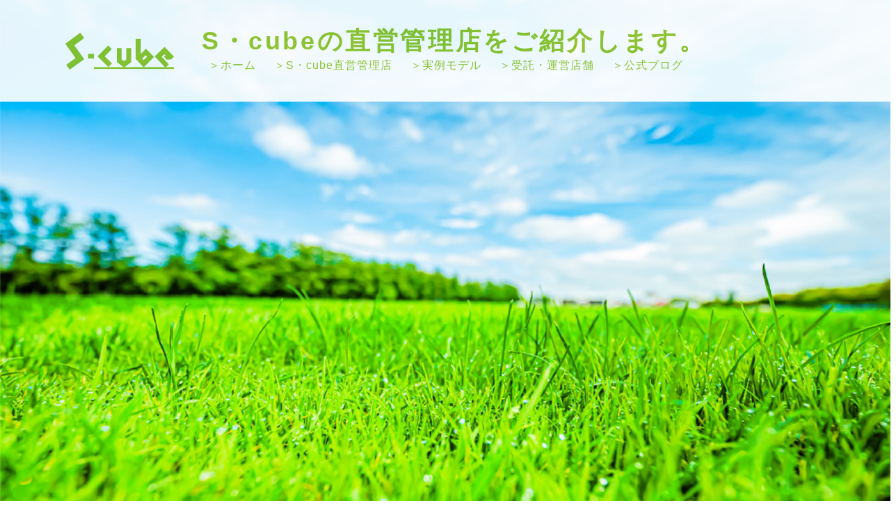

--- FILE ---
content_type: text/html; charset=UTF-8
request_url: https://s-cube2002.co.jp/iwatsuki/
body_size: 12162
content:
		<!DOCTYPE html>
				<html lang="ja">
			<head>
				<meta charset="UTF-8">
				<meta name="viewport" content="width=device-width,initial-scale=1.0,minimum-scale=1.0">
				<meta name="format-detection" content="telephone=no">
		<base href="https://s-cube2002.co.jp/wp/wp-content/themes/scube_theme/">
				<title>株式会社S・cube | S・cube直営管理店</title>
				<link rel="stylesheet" href="css/normalize.css">
				<link rel="shortcut icon" href="images/favicon.ico">
				<link rel="apple-touch-icon" href="images/apple-touch-icon.png">
				<link rel="icon" type="image/png" href="images/android-chrome-192x192.png">
		
				<!-- CSS for slick -->
				<link rel="stylesheet" href="https://s-cube2002.co.jp/wp/wp-content/themes/scube_theme/slick/slick.css">
				<link rel="stylesheet" href="https://s-cube2002.co.jp/wp/wp-content/themes/scube_theme/slick/slick-theme.css">
		
				<link rel="stylesheet" href="style.css">
				<link rel="stylesheet" href="css/store_table.css">
						
				<script type="text/javascript" src="https://s-cube2002.co.jp/wp/wp-content/themes/scube_theme/js/jquery-3.6.0.min.js"></script>
				<script type="text/javascript" src="https://s-cube2002.co.jp/wp/wp-content/themes/scube_theme/slick/slick.js"></script>
			
			<script type="text/javascript">
			$(function() {
				$('.slider').slick({
					dots: true,
					draggable: false,
					autoplay: true,
					arrows: false,
					autoplaySpeed: 8000,
					pauseOnHover: false,
					fade: true,
					speed: 500,
				});
			});
			</script>
			
				<meta name='robots' content='max-image-preview:large' />
<link rel="alternate" title="oEmbed (JSON)" type="application/json+oembed" href="https://s-cube2002.co.jp/wp-json/oembed/1.0/embed?url=https%3A%2F%2Fs-cube2002.co.jp%2Fiwatsuki%2F" />
<link rel="alternate" title="oEmbed (XML)" type="text/xml+oembed" href="https://s-cube2002.co.jp/wp-json/oembed/1.0/embed?url=https%3A%2F%2Fs-cube2002.co.jp%2Fiwatsuki%2F&#038;format=xml" />
<style id='wp-img-auto-sizes-contain-inline-css' type='text/css'>
img:is([sizes=auto i],[sizes^="auto," i]){contain-intrinsic-size:3000px 1500px}
/*# sourceURL=wp-img-auto-sizes-contain-inline-css */
</style>
<style id='wp-emoji-styles-inline-css' type='text/css'>

	img.wp-smiley, img.emoji {
		display: inline !important;
		border: none !important;
		box-shadow: none !important;
		height: 1em !important;
		width: 1em !important;
		margin: 0 0.07em !important;
		vertical-align: -0.1em !important;
		background: none !important;
		padding: 0 !important;
	}
/*# sourceURL=wp-emoji-styles-inline-css */
</style>
<style id='wp-block-library-inline-css' type='text/css'>
:root{--wp-block-synced-color:#7a00df;--wp-block-synced-color--rgb:122,0,223;--wp-bound-block-color:var(--wp-block-synced-color);--wp-editor-canvas-background:#ddd;--wp-admin-theme-color:#007cba;--wp-admin-theme-color--rgb:0,124,186;--wp-admin-theme-color-darker-10:#006ba1;--wp-admin-theme-color-darker-10--rgb:0,107,160.5;--wp-admin-theme-color-darker-20:#005a87;--wp-admin-theme-color-darker-20--rgb:0,90,135;--wp-admin-border-width-focus:2px}@media (min-resolution:192dpi){:root{--wp-admin-border-width-focus:1.5px}}.wp-element-button{cursor:pointer}:root .has-very-light-gray-background-color{background-color:#eee}:root .has-very-dark-gray-background-color{background-color:#313131}:root .has-very-light-gray-color{color:#eee}:root .has-very-dark-gray-color{color:#313131}:root .has-vivid-green-cyan-to-vivid-cyan-blue-gradient-background{background:linear-gradient(135deg,#00d084,#0693e3)}:root .has-purple-crush-gradient-background{background:linear-gradient(135deg,#34e2e4,#4721fb 50%,#ab1dfe)}:root .has-hazy-dawn-gradient-background{background:linear-gradient(135deg,#faaca8,#dad0ec)}:root .has-subdued-olive-gradient-background{background:linear-gradient(135deg,#fafae1,#67a671)}:root .has-atomic-cream-gradient-background{background:linear-gradient(135deg,#fdd79a,#004a59)}:root .has-nightshade-gradient-background{background:linear-gradient(135deg,#330968,#31cdcf)}:root .has-midnight-gradient-background{background:linear-gradient(135deg,#020381,#2874fc)}:root{--wp--preset--font-size--normal:16px;--wp--preset--font-size--huge:42px}.has-regular-font-size{font-size:1em}.has-larger-font-size{font-size:2.625em}.has-normal-font-size{font-size:var(--wp--preset--font-size--normal)}.has-huge-font-size{font-size:var(--wp--preset--font-size--huge)}.has-text-align-center{text-align:center}.has-text-align-left{text-align:left}.has-text-align-right{text-align:right}.has-fit-text{white-space:nowrap!important}#end-resizable-editor-section{display:none}.aligncenter{clear:both}.items-justified-left{justify-content:flex-start}.items-justified-center{justify-content:center}.items-justified-right{justify-content:flex-end}.items-justified-space-between{justify-content:space-between}.screen-reader-text{border:0;clip-path:inset(50%);height:1px;margin:-1px;overflow:hidden;padding:0;position:absolute;width:1px;word-wrap:normal!important}.screen-reader-text:focus{background-color:#ddd;clip-path:none;color:#444;display:block;font-size:1em;height:auto;left:5px;line-height:normal;padding:15px 23px 14px;text-decoration:none;top:5px;width:auto;z-index:100000}html :where(.has-border-color){border-style:solid}html :where([style*=border-top-color]){border-top-style:solid}html :where([style*=border-right-color]){border-right-style:solid}html :where([style*=border-bottom-color]){border-bottom-style:solid}html :where([style*=border-left-color]){border-left-style:solid}html :where([style*=border-width]){border-style:solid}html :where([style*=border-top-width]){border-top-style:solid}html :where([style*=border-right-width]){border-right-style:solid}html :where([style*=border-bottom-width]){border-bottom-style:solid}html :where([style*=border-left-width]){border-left-style:solid}html :where(img[class*=wp-image-]){height:auto;max-width:100%}:where(figure){margin:0 0 1em}html :where(.is-position-sticky){--wp-admin--admin-bar--position-offset:var(--wp-admin--admin-bar--height,0px)}@media screen and (max-width:600px){html :where(.is-position-sticky){--wp-admin--admin-bar--position-offset:0px}}

/*# sourceURL=wp-block-library-inline-css */
</style>
<style id='classic-theme-styles-inline-css' type='text/css'>
/*! This file is auto-generated */
.wp-block-button__link{color:#fff;background-color:#32373c;border-radius:9999px;box-shadow:none;text-decoration:none;padding:calc(.667em + 2px) calc(1.333em + 2px);font-size:1.125em}.wp-block-file__button{background:#32373c;color:#fff;text-decoration:none}
/*# sourceURL=/wp-includes/css/classic-themes.min.css */
</style>
<link rel='stylesheet' id='contact-form-7-css' href='https://s-cube2002.co.jp/wp/wp-content/plugins/contact-form-7/includes/css/styles.css?ver=6.1.3' type='text/css' media='all' />
<link rel="https://api.w.org/" href="https://s-cube2002.co.jp/wp-json/" /><link rel="alternate" title="JSON" type="application/json" href="https://s-cube2002.co.jp/wp-json/wp/v2/pages/13" /><link rel="EditURI" type="application/rsd+xml" title="RSD" href="https://s-cube2002.co.jp/wp/xmlrpc.php?rsd" />
<meta name="generator" content="WordPress 6.9" />
<link rel="canonical" href="https://s-cube2002.co.jp/iwatsuki/" />
<link rel='shortlink' href='https://s-cube2002.co.jp/?p=13' />
			</head>
			<body>
				<div class="header">
					<div class="header-inner">
	<h1><a href="https://s-cube2002.co.jp"><img src="images/scube_logo_green.png" srcset="images/scube_logo_green.png 1x, images/scube_logo_green@2x.png 2x, images/scube_logo_green@3x.png 3x" class="logo" alt="S・cube"></a></h1>
			<div class="header-content">
							<h2 class="main-title">S・cubeの直営管理店をご紹介します。</h2>
							<nav class="nav">
								<ul>
			<li class="nav-item active"><a href="https://s-cube2002.co.jp">＞ホーム</a></li>
		<li class="nav-item"><a href="https://s-cube2002.co.jp/moriguchi">＞S・cube直営管理店</a></li>
			<li class="nav-item"><a href="https://s-cube2002.co.jp/example">＞実例モデル</a></li>
			<li class="nav-item"><a href="https://s-cube2002.co.jp/contract">＞受託・運営店舗</a></li>
		<li class="nav-item"><a href="https://ameblo.jp/s-cube2002/">＞公式ブログ</a></li>
								</ul>
							</nav>
						</div>
					</div>
				</div>
<img class="top-main-img" src="images/tyokuei_main_ph.jpg" alt="草原と青空">


<div class="store-nav">
	<div class="nav-item"><a href="https://s-cube2002.co.jp/moriguchi"><span>S・cube</span><span>もりぐち</span></a></div>
	<div class="nav-item"><a href="https://s-cube2002.co.jp/takaraduka">S・cube宝塚</a></div>
	<div class="nav-item"><a href="https://s-cube2002.co.jp/iwatsuki">S・cube岩槻</a></div>
	</div>
<div class="balloon1">
    <p>S・cube岩槻</p>
</div>
<div class="content7">
    <div class="s-text-bk">
    <hr>エス・キューブ岩槻<br>〒339-0067<br>埼玉県さいたま市岩槻区西町２丁目５−１ヤオコー岩槻西町店2F<br>TEL 048-793-4121<br>スポーツジム エス・キューブ岩槻のHPはこちら<br><a href="https://www.s-cubefit.jp/" target="_blank" rel="noopener noreferrer">フィットネスジム S・cube エス・キューブ岩槻 (s-cubefit.jp)</a><hr>
    </div>
    <div class="store-ph">
      <div><img class="store-ph01" src="images/iwatsuki-ph1.jpg" alt="岩槻画像1"></div>
      <div><img class="store-ph02" src="images/iwatsuki-ph2.jpg" alt="岩槻画像2"></div>
    </div> 
</div>
</div>
<img class="store-illust1" src="images/store_illust1.png" alt="イラスト1">
<img class="store-illust2" src="images/store_illust2.png" alt="イラスト2">




<table class="child-program">
    <caption>こども体操教室</caption>
<thead>
<tr>
    <th class="th1">教室名</th>
    <th class="th2">曜日</th>
    <th class="th3">時間</th>
    <th class="th4">対象</th>
    <th class="th5">備考</th>
</tr>
</thead>
<tbody>
<tr>
    <td rowspan="5">こども体操教室</td>
    <td rowspan="3">月<br>〜<br>金</td>
    <td>15:30〜16:30</td>
    <td>幼児［4歳〜6歳］</td>
    <td rowspan="5"></td>
</tr>
<tr>
    <td>16:30〜17:30</td>
    <td>学童A［小学1年〜小学3年］</td>
</tr>
<tr>
    <td>17:30〜18:30</td>
    <td>学童B［小学4年〜小学6年］</td>
</tr>
<tr>
    <td rowspan="2">土</td>
    <td>10:30〜11:30</td>
    <td>学童A［小学1年〜小学3年］</td>
</tr>
<tr>
    <td>11:30〜12:30</td>
    <td>幼児［4歳〜6歳］</td>
</tr>
</tbody>
</table>
</table>


<div class="content7">
    <div class="t-caption"><caption>会費</caption></div>
    <table class="membership">
        <thead>
        <tr>
            <th class="th1">教室名</th>
            <th class="th2">会費</th>
            <th class="th3">備考</th>
        </thead>
        <tbody>
            <tr>
                <td rowspan="3">こども体操教室</td>
                <td>年会費 2,200円</td>
                <td rowspan="3"></td>
            </tr>
            <tr>
                <td>登録費 2,200円</td>
            </tr>
            <tr>
                <td>月会費 6,600円</td>
            </tr>
            <tr>
                <td>プライベートレッスン</td>
                <td>1回 4,400円</td>
                <td>　　　　　　　　</td>
            </tr>
        </tbody>
    </table>
    </div>
    
    <img class="store-illust3" src="images/store_illust3.png" alt="イラスト3">
    

<nav class="sub-nav">
	<ul>
		<li class="nav-item active"><a href="https://s-cube2002.co.jp/about">＞会社概要</a></li>
		<!--<li class="nav-item"><a href="https://s-cube2002.co.jp/contact">＞お問い合わせ</a></li>-->
		<li class="nav-item"><a href="https://s-cube2002.co.jp/privacypolicy">＞プライバシーポリシー</a></li>
		<li class="nav-item"><a href="https://s-cube2002.co.jp/links">＞リンク集</a></li>
	</ul>
</nav>
<div class="footer">
	<a href="https://s-cube2002.co.jp"><img class="logo-white" src="images/scube_logo_white.png" alt="S・cubeロゴ"></a>
	<p class="address">〒531-0073<br>
	大阪市北区本庄西2丁目5番17号 福田ビル3F<br></p>
	<p class="copyright">Copyright © 2011-2026 S・cube CO.,LTD. all rights reserved.</p>
　　</div>    
</body>
</html>


--- FILE ---
content_type: text/css
request_url: https://s-cube2002.co.jp/wp/wp-content/themes/scube_theme/style.css
body_size: 6646
content:
@charset "UTF-8";

html {
	font-size: 62.5%;
}
body {
  margin: 0;
  color: #8DC21F;
  text-align: center;
  font-size: 1.6rem;
	font-family: Meiryo,  sans-serif;
}
a {
    text-decoration:none; 
}
/*header*/

.header {
	z-index: 30;
	position: fixed;
	top: 0;
	height: 146px;
	width: 100%;
	padding: 0;
	background-color: #fff;
	opacity: 0.90 ;
}

.header-inner {
	display: flex;
	max-width: 1100px;
	height: 100%;
	margin: 0 auto;
	overflow: hidden;
	align-items: center;
}

.header-inner h1 {
	display: flex;
	margin: 0;
	flex-flow: row nowrap;
	justify-content: flex-end;
	align-items: center;
	flex: 0 0 160px;
}

.logo{
	display: block;
	width: 156px;
	height: 53px;
	margin: 0;
}
.header-content {
	display: flex;
	flex-flow: column nowrap;
	justify-content: center;
	align-items: flex-start;
	flex: 0 0 calc(100vw - 43px - 160px);
}

.main-title{
	margin: 0 0 0 40px;
	font-size: 3.6rem;
	text-align: left;
	letter-spacing: 0.1em;
	color: #8DC21F;

}
.nav {
  margin: 0 0 0 40px;
  font-size: 2.2rem;
}
.nav ul {
	margin: 0;
	padding: 0;
	text-align: left;
}

.nav .nav-item {
  display: inline-block;
  margin: 0 10px;
}
.nav .nav-item a {
  line-height: 30px;
  text-align: center;
  color: #8DC21F;
  font-size: 1.6rem;
  letter-spacing: 1px;
}
.nav .nav-item a:hover {
	color: #8DC21F;
	opacity: 0.5;
}

.top-main-img {
	display: block;
	clear: both;
	z-index: 20;
	width: 100%;
    height: auto;
}

@media screen and (max-width: 1024px) {
	.header {
		width: 100%;
		padding: 21.5px;
		box-sizing: border-box;
	}
	.header-inner {
		max-width: 780px;
	}

	.header-inner h1 {
		justify-content: flex-start;
	}
	.logo {
		width: 140px;
	}
	.main-title{
		font-size: 2.9rem;
		margin: 0;
		letter-spacing: 0em;
	}
	.nav .nav-item a {
		display: block;
		line-height: 5px;
		font-size: 1.8rem;
		letter-spacing: 0px;
	}
	.nav {
		display: block;
		width: 100%;
		margin: 0;
	}
	
	.nav ul {
		display: block;
		margin: 0 -10px;
	}

}

@media screen and (max-width: 599px) {
	.header {
		height: 218px;
		position: static;
	}
	.top-main-img {
		margin: 0p;
	}
	.header-inner,
	.header-inner h1,
	.header-content {
		display: block;
	}
	.logo {
		width: 120px;
		height: 40px;
		margin: 0;
	}
	.header-inner h1 {
		margin: 0;
	}
	.main-title{
		font-size: 2.3rem;
		margin: 10px 0 0 0;
		text-align: left;
		letter-spacing: 0em;
	}
	.nav .nav-item a {
		line-height: 5px;
		font-size: 1.6rem;
		letter-spacing: 0em;
	}
	.nav {
		margin: 0x ;
	}
}





/*メイン画像スライドショー*/
.slider,
.main-image01,
.main-image02,
.main-image03,
.main-image04 {
width: 100%;
height: 58vw;
}

.slider {
background: url('images/top_main_ph.jpg') no-repeat;
background-position: center;
background-size: cover;
}

/*.main-image02 {
background-image: url('images/top_main_ph2.jpg'), linear-gradient(to bottom, white, white);
background-position: 50% 146px, 0 0;
background-size: cover;
background-repeat: no-repeat;
}*/

.main-image02 {
background: url('images/top_main_ph2.jpg') no-repeat;
background-position: center;
background-size: cover;
}

.main-image03 {
background: url('images/top_main_ph3.jpg') no-repeat;
background-position: center;
background-size: cover;
}

.main-image04 {
background: url('images/top_main_ph4.jpg') no-repeat;
background-position: center;
background-size: cover;
}

/*ドットの位置・色調整*/
ul.slick-dots {
    position: relative;
    top: -50px;
}

.slick-dots li.slick-active button:before {
    color: white;
}


/*content1*/

.content1 {
	width: 100%;
}


.balloon1 {
  font-weight:bold; 
  position: relative;
  display: inline-block;
  margin: 0 0 80px 0;
  padding: 7px 10px;
  min-width: 780px;
  max-width: 100%;
  color: #8DC21F;
  font-size: 3.5rem;
  background: #FFF;
  border: solid 6px #8DC21F;
  box-sizing: border-box;
}

.balloon1:before {
  content: "";
  position: absolute;
  bottom: -24px;
  left: 80%;
  margin-left: -18px;
  border: 15px solid transparent;
  border-top: 15px solid #fff;
  z-index: 2;
}

.balloon1:after {
  content: "";
  position: absolute;
  bottom: -30px;
  left: 80%;
  margin-left: -17px;
  border: 14px solid transparent;
  border-top: 14px solid #8DC21F;
  z-index: 1;
}

.balloon1 p {
  margin: 0;
  padding: 0;
}

.balloon1-2 {
  font-weight:bold; 
  position: relative;
  display: inline-block;
  margin: 80px 0 80px 0;
  padding: 7px 10px;
  min-width: 780px;
  max-width: 100%;
  color: #8DC21F;
  font-size: 3.5rem;
  background: #FFF;
  border: solid 6px #8DC21F;
  box-sizing: border-box;
}
.balloon1-2:before {
  content: "";
  position: absolute;
  bottom: -24px;
  left: 80%;
  margin-left: -18px;
  border: 15px solid transparent;
  border-top: 15px solid #fff;
  z-index: 2;
}

.balloon1-2:after {
  content: "";
  position: absolute;
  bottom: -30px;
  left: 80%;
  margin-left: -17px;
  border: 14px solid transparent;
  border-top: 14px solid #8DC21F;
  z-index: 1;
}

.balloon1-2 p {
  margin: 0;
  padding: 0;
}



@media screen and (max-width: 1024px) {
.balloon1 {
		min-width: 90%;
		max-width: 100%;
		font-size: 3rem;
}
.balloon1-2 {
		min-width: 90%;
		max-width: 100%;
		font-size: 3rem;
		margin: 50px 0 20px;
}	
}

@media screen and (max-width: 599px) {
.balloon1 {
		min-width: 90%;
		max-width: 100%;
		font-size: 2.5rem;
		margin: 36px 0 20px 0;
}
.balloon1-2 {
		min-width: 90%;
		max-width: 100%;
		font-size: 2.5rem;
		margin: 30px 0 20px;
}	
}


.topics{
	color: #000;
	text-align: left;
	height: auto;
    width: 780px;
	margin:  auto; 
	list-style: none;
}

.list{
	color: #000;
	background-color: #FFE500;
	height: 42px;
	width: 84px;
	text-align:center;
	height:30px;
    line-height:30px;
	position: absolute;
	left: 50%;
	margin: 0 300px; 
}
.list a:hover {
	color: #000;
	opacity: 0.5 ;
}


.illust1 {
	float: center;
    margin: -400px -100px 200px 0 ;
}
.illust2 {
	float: center;
    margin: -400px -1100px 50px 100px ;
}


@media screen and (max-width: 1024px) {
.topics{
	width: 90%;
}
}

@media screen and (max-width: 599px) {
.topics{
	width: 90%;
}
}


/*トップページのトピックス*/
.topics ul {
    list-style-type: none;
    height: 230px;
    margin: 0;
    padding: 0;
    overflow: scroll;
}

li.topics-list {
    text-align: left;
    padding: 0;
}

li.topics-list p {
    margin-top: 0;
}



/*content2*/

.content2 {
	color: #fff;
	background-color: #8DC21F;
	height: 500px;
	width: 100%;
	margin: 120px 0 160px 0 ;
	padding: 100px 0 70px 0 ;
	 
}
.content2 .h3 {
	font-size: 2.2rem;
	margin: auto;
	color: #FFE500;
	text-align: left;
	width: 780px;
	padding: 10px 0;
}
.content2 .ul {
	font-size: 1.8rem;
	margin: auto;
	color: #fff;
	text-align: left;
	width: 780px;
	padding: 0px 0 10px;
	line-height:30px;
}

.what {
	display: flex;
	justify-content: space-around;
	width: 500px;
	margin: 0 auto -20px auto;
}

.diagonal1 {
    width:50px;
	height:120px;
	margin: 0 -70px 0 ;
}
.diagonal1 hr {
    transform: rotate(60deg);
    width: 80px;
    border: 0;
	border-top: 5px solid #fff;
	padding: 0;
}
.diagonal2 {
    width:50px;
	height:120px;
	margin: 0 10px 0 -20px ;
}
.diagonal2 hr {
    transform: rotate(60deg);
    width: 80px;
    border: 0;
	border-top: 5px solid #fff;
	padding: 0;
}

.content2 .logo-white {
	padding: 0;
    width:134px;
	height:46px;
	margin: -15px -30px 0 0px;
}

.content2 .subtitle {
	font-size: 3.5rem;
	padding: 0;
	margin: -15px -30px 0 -15px;
	line-height: 50px;
}

.diagonal3{
    width:50px;
	height:120px;
	margin: 0 -70px 0 -10px ;
}
.diagonal3 hr{
    transform: rotate(-60deg);
    width: 80px;
    border: 0;
	border-top: 5px solid #fff;
	padding: 0;
}
.diagonal4{
    width:50px;
	height:120px;
	margin: 0 -10px 0 -20px ;
}
.diagonal4 hr{
    transform: rotate(-60deg);
    width: 80px;
    border: 0;
	border-top: 5px solid #fff;
	padding: 0;
}
@media screen and (max-width: 1024px) {
	.topics{
		width: 90%;
	}
	.content2 {
		margin: 80px 0 80px 0;	 
	}
	.content2 .h3 {
		font-size: 2rem;
		width: 90%;
	}
	.content2 .ul {
		font-size: 1.6rem;
		width: 90%;
	}

}


@media screen and (max-width: 599px) {
	.topics{
		width: 90%;
	}
	.content2 {
		height: auto; 
	}
	.content2 .logo-white {
		padding: 0;
		width:114px;
		height:39px;
		margin: -15px 0px 0 15px;
	}
	.content2 .subtitle {
		font-size: 2.8rem;
		padding: 0;
		margin: -15px -30px 0 0px;
		line-height: 50px;
	}
	.what {
		display: flex;
		justify-content: space-around;
		width: 85%;
	}
	.diagonal1 {
	margin: 0 -20px 0 -20px;
	}
	.diagonal2 {
	margin: 0 0 0 -20px;
	}
	.diagonal3{
	margin: 0 -20px 0 0;
	}
	.diagonal4{
	margin: 0 20px 0 -20px;
}

}



/*content3*/

.content3 {
	display: flex;
    justify-content: space-around;
	width: 780px;
	margin: auto;
}

.content3.item {
	flex: 0 0 calc(700px/3);
	margin: 80px 5px;
	}
.balloon2 {
  font-weight:bold; 
  position: relative;
  display: inline-block;
  margin: 0 ;
  padding: 26px 10px;
  min-width: 250px;
  max-width: 100%;
  color: #8DC21F;
  font-size: 3.5rem;
  background: #FFF;
  border: solid 6px #8DC21F;
  box-sizing: border-box;
  line-height:40px;
}

.balloon2:before {
  content: "";
  position: absolute;
  bottom: -24px;
  left: 50%;
  margin-left: -18px;
  border: 15px solid transparent;
  border-top: 15px solid #fff;
  z-index: 2;
}

.balloon2:after {
  content: "";
  position: absolute;
  bottom: -30px;
  left: 50%;
  margin-left: -17px;
  border: 14px solid transparent;
  border-top: 14px solid #8DC21F;
  z-index: 1;
}

.balloon2 p {
  margin: 0;
  padding: 0;
}

.s-text{
	color: #000;
	text-align: left;
	height: auto;
	width: 250px;
	position: relative;
	left: 0;
	line-height:30px;
}

.list2{
	color: #000;
	background-color: #FFE500;
	height: 42px;
	width: 118px;
	text-align:center;
	height:30px;
    line-height:30px;
	position: relative;
	left: 0;
	margin: 0 0 100px 120px; 
}
.list2 a:hover {
	color: #000;
	opacity: 0.5 ;
}


.illust3 {
    margin: -500px 1100px 200px 0 ;
}

@media screen and (max-width: 1024px) {
	.illust3 {
		display: none;
	}
	.content3 {
		display: flex;
		justify-content: space-around;
		width: 90%;
		margin: auto;
	}
	.balloon2 {
  margin: 0;
  padding: 20px 5px;
  min-width: 220px;
  max-width: 100%;
  font-size: 3rem;
  box-sizing: border-box;
  line-height:40px;
	}
	.s-text{
	height: auto;
	width: 220px;
	position: relative;
	left: 6px;
	line-height:30px;
}
.list2{
	height: 42px;
	width: 118px;
	text-align:center;
	height:30px;
    line-height:30px;
	float: right;
	margin: 0; 
}
.list2 a:hover {
	color: #000;
	opacity: 0.5 ;
}

}
@media screen and (max-width: 599px) {
	.content3 {
		display: flex;
		flex-wrap: wrap;
		justify-content: center;
		width: 90%;
		margin: auto;
	}
	.balloon2 {
		position: relative;
		left: 0;
		display: inline-block;
		margin: 0 ;
		min-width: 100%;
		max-width: 100%;
		font-size: 3rem;
		box-sizing: border-box;
	}

	.s-text{
		font-size: 1.6rem;
		height: auto;
		width: 100%;
		line-height:30px;
	}
	.list2{

		margin: 0 auto 100px auto;
	}
	
}

/*content4*/

.content4 {
	height:340px;
	color: #fff;
	background-color: #8DC21F;
	margin: 0px 0 100px;
	padding: 50px 0 0 0;

}

.store {
	display: flex;
	width: 1000px;
	margin: 0 auto 65px auto;
	flex-flow: row nowrap;
	justify-content: space-between;
	align-items: center;
}


@media screen and (max-width: 1024px) {
	.content4 {
	margin: 80px 0 80px 0;	 
}
	.store {
		max-width: 90%;
	}
}

.diagonal-wrap1,
.diagonal-wrap2 {
	position: relative;
	top: 50px;
	display: flex;
	flex-flow: row nowrap;
	align-items: center;
}
.diagonal-wrap2 {
	justify-content: flex-end;
}

.diagonal5{
    width:50px;
	height:120px;
	margin-left: -25px;
}
.diagonal5 hr{
    transform: rotate(60deg);
    width: 80px;
    border: 0;
	border-top: 5px solid #fff;
	padding: 0;
}
.diagonal6{
    width:50px;
	height:120px;
	margin-left: -30px;
}
.diagonal6 hr{
    transform: rotate(60deg);
    width: 80px;
    border: 0;
	border-top: 5px solid #fff;
	padding: 0;
}
.diagonal7{
    width:50px;
	height:120px;
	margin: 0 -30px 0 -28px;
}
.diagonal7 hr{
    transform: rotate(-60deg);
    width: 80px;
    border: 0;
	border-top: 5px solid #fff;
	padding: 0;
}
.diagonal8{
    width:50px;
	height:120px;
	margin-right: 3px;
}
.diagonal8 hr{
    transform: rotate(-60deg);
    width: 80px;
    border: 0;
	border-top: 5px solid #fff;
	padding: 0;
}

.store-list-wrap {
	display: flex;
	width: 800px;
	flex-flow: row wrap;
	justify-content: space-between;
	align-items: center;
}

@media screen and (max-width: 1024px) {
	.store-list-wrap {
		justify-content: center;
	}
}

.store-list1,
.store-list2,
.store-list3,
.store-list4 {
	display: flex;
	flex-flow: row nowrap;
	justify-content: center;
	align-items: center;
	grid-row: 1 / 3;
	}
	
.store-list4 {
	display: flex;
	flex-flow: column nowrap;
	justify-content: center;
	align-items: center;
	grid-row: 1 / 3;
	grid-column: 5 / 6;
}

@media screen and (max-width: 1024px) {
	.store-list1,
	.store-list3 {
		margin-right: 40px;
	}
	.store-list3,
	.store-list4 {
		margin-top: -20px;
	}
}

	.store-list4>div {
		display: flex;
		position: relative;
		top: 33px;
		margin-bottom: 30px;
		flex-flow: row nowrap;
		justify-content: center;
		align-items: center;
	}
	
.store-list1 img,
.store-list2 img,
.store-list3 img,
.store-list4 img {
		position: relative;
		top: 7px;
}


.content4 .logo-white{
	padding: 0;
    width:134px;
	height:46px;
	margin: -15px 0 0 0px;
}

.content4 .subtitle{
	font-size: 3.5rem;
	padding: 0;
	margin: 0 0 0 15px;
	line-height: 50px;
}
.stage{
	font-size: 3rem;
	margin: 0;
	padding: 0;
}
.store-text {
	width: 780px;
	margin: auto;
}


.content4 .ul {
	width: 670px;
	position: absolute;
	left: 0;
	margin: 0 0 0 350px;
	color: #fff;
	text-align: left;
	line-height:23px;
}
.list3{
	color: #000;
	background-color: #FFE500;
	height: 42px;
	width: 118px;
	text-align:center;
	height:30px;
    line-height:30px;
	float: right ;
	margin: 0 0 0 0px;
}
.list3 a:hover {
	display:block;
	color: #000;
	opacity: 0.5 ;
}
@media screen and (max-width: 1024px) {
	.store-text .list3 {
		float: none;
		margin: 10px auto 0 auto;
	}
}

.s-text-bk{
	color: #000;
	text-align: left;
	width: 100%;
	height: auto;
	margin: auto;
}

.s-text-white{
	color: #fff;
	text-align: left;
	width: 740px;
	height: auto;
	margin: auto;
}
@media screen and (max-width: 1024px) {
	.store-text.top-store-list-text .s-text-white {
		text-align: center;
	}
	.store-text {
	width: 90%;
	}
}	
@media screen and (max-width: 599px) {
	.content4 {
		height: auto;
		margin: -20px 0 100px 0;
		padding: 50px 0 80px 0;
	}
	.content4 .logo-white{
		padding: 0;
		width:114px;
		height:39px;
		margin: -15px -10px 0 0px;
	}
	.content4 .subtitle{
		font-size: 2.8rem;
		padding: 0;
		margin: 0 0 0 15px;
		line-height: 50px;
	}
	.store-list1 {
		margin: 0px;
	}
	.store-list3 {
		margin: 0 0 -10px 0;
	}
	.diagonal-wrap1, .diagonal-wrap2 {
		position: relative;
		top: 120px;
	}
	.stage {
		font-size: 1.8rem;
	}
	.content4 .store-text {
		width: 90%;
	}
	.content4 .s-text-white {
		width: 100%;
		margin: auto;
	}
	.store-text .list3 {
		float: right;
	}
}

/*content5*/

.illust4 {
	float: center;
    margin: -450px -30px 280px 1000px;
}

/*content6*/

.content6 {
	height:600px;
	color: #fff;
	background-color: #8DC21F;
	margin: -50px 0 300px 0;
	padding: 100px 0 0 0;
}
.content6 .item{
	width:100%;
	margin: auto;
}
.blog {
	display: flex;
	justify-content: space-around;
	width: 600px;
	margin: auto;
}
.blog + .store-text ul {
	margin: 0;
	padding: 0;
	text-align: left;
	list-style-type: none;
}
.blog + .store-text ul .date {
	display: block;
	margin-bottom: 1em;
}
.diagonal9{
    width:50px;
	height:120px;
	margin: 0 -10px ;
}
.diagonal9 hr{
    transform: rotate(60deg);
    width: 80px;
    border: 0;
	border-top: 5px solid #fff;
	padding: 0;
}
.diagonal10{
    width:50px;
	height:120px;
	margin: 0 60px 0 -80px;
}
.diagonal10 hr{
    transform: rotate(60deg);
    width: 80px;
    border: 0;
	border-top: 5px solid #fff;
	padding: 0;
}
.diagonal11{
    width:50px;
	height:120px;
	margin: 0 -10px ;
}
.diagonal11 hr{
    transform: rotate(-60deg);
    width: 80px;
    border: 0;
	border-top: 5px solid #fff;
	padding: 0;
}
.diagonal12{
    width:50px;
	height:120px;
	margin: 0 60px 0 -80px;
}
.diagonal12 hr{
    transform: rotate(-60deg);
    width: 80px;
    border: 0;
	border-top: 5px solid #fff;
	padding: 0;
}

.content6 .subtitle{
	font-size: 3.5rem;
	padding: 0;
	margin: -15px 20px 0 0;
}

.content6 .ul {
	width: 780px;
	position: absolute;
	left: 0;
	margin: 0 0 0 350px;
	color: #fff;
	text-align: left;
	line-height:23px;
}

.list4{
	color: #000;
	background-color: #FFE500;
	height: 42px;
	width: 118px;
	text-align:center;
	height:30px;
    line-height:30px;
	float: right;
}
.list4 a:hover {
	color: #000;
	opacity: 0.5 ;
}

@media screen and (max-width: 1024px) {
	.content6 {
		margin: 80px 0 80px 0;
		height: 680px;	
	}
	.c-attempt {
		max-width: 100%;
		height: atuo;
	}
}

@media screen and (max-width: 599px) {
	.content6 {
		height: auto;
		padding: 80px 0 100px 0;
		margin-bottom: 200px;
	}
	.blog {
		width: 100%;
		margin: auto;
	}
	.content6 .subtitle {
		font-size: 2.8rem;
		margin: -15px -50px 0 -10px;
	}
	.diagonal9{
		margin: 0 -60px 0 -20px;
	}
	.diagonal10{
		margin: 0 0 0 -20px;
	}
	.diagonal11{
		margin: 0 -20px 0 0;
	}
	.diagonal12{
		margin: 0 20px 0 -60px;
	}
}


/*content7*/

.content7 {
	width: 780px;
	margin: 0 auto;
}

.contract-content1 {
	width: 780px;
	margin: 0 auto;
}
.c-title {
	width: 690px;
	text-align: left;
	font-weight: bold;
	margin: -50px 0 50px 65px;
	font-size: 3rem;
}

.content7 .s-text {
	width: 690px;
	margin: -30px 0 50px 65px;
}

.c-attempt {
	display: flex;
	justify-content: space-between;
	align-items: start;
	width:780px;
	margin: 100px 0 0 0;
}
.c-attempt1 {
	width: 172.5px;
}
.c-attempt-p {
	color: #FFF;
}
.c-illust{
    margin: 0;
}
.c-text{
	color: #000;
	text-align: left;
	line-height:30px;
	margin: 30px 50px 50px 0;
}

p.box1 {
	margin: 130px auto 130px auto;
	border-bottom: 3px solid #8DC21F;
}
p.box2 {
	margin: 130px auto 300px auto;
	border-bottom: 3px solid #8DC21F;
}
.illust5 {
	float: left;
	margin: -1250px 150px 500px;
}

@media screen and (max-width: 1024px) {
	p.box1 {
	width: 90%;
}
	p.box2 {
	width: 90%;
}
}

@media screen and (max-width: 599px) {
	.content7 {
		width: 90%;
	}
	.c-title {
		width: 100%;
		margin: 0 0 15px 0;
		font-size: 2.5rem;
		padding: 0;
	}
	.content7 .s-text {
		width: 100%;
		margin: 15px 0 30px 0;
		padding: 0;
	}
	p.box1 {
		margin: 80px auto 80px auto;
		width: 100%;
	}
	p.box2 {
		margin: 80px auto 200px auto;
		width: 100%;
	}
	.c-text {
		width: 100%;
		margin: 30px 0 0 0;
		padding: 0;
	}
	.c-attempt {
		display: flex;
		flex-wrap: wrap;
		justify-content: space-between;
		width: 100%;
		margin: 0;
	}
	.c-attempt1 {
		width: 160px;
	}
}

@media screen and (max-width: 1024px) {
	.illust1,
	.illust2,
	.illust3,
	.illust4,
	.illust5 {
		display: none;
	}
}

@media screen and (max-width: 599px) {
	.illust1,
	.illust2,
	.illust3,
	.illust4,
	.illust5 {
			display: none;
	}	
}


/*footer*/
.sub-nav {
  position: absolute;
  left: 23%;
  margin: -70px 0px -30px ;
  text-align:center;
  font-size: 2.2rem;
}
.sub-nav .nav-item {
  display: inline-block;
  margin: 0 30px;
}
.sub-nav .nav-item a {
  line-height: 30px;
  text-align: center;
  color: #000;
  font-size: 1.6rem;
  letter-spacing: 1px;
}
.sub-nav .nav-item a:hover {
	color: #000;
	opacity: 0.5 ;
}

.footer {
	height: 146px;
	width: 100%;
	bottom: 0; 
	background-color: #8DC21F;
    color: #fff;
}
.footer .logo-white{
	position: absolute;
    left: 28%;
	margin: 30px 0px;
}
.footer .address {
	position: absolute;
    left: 40%;
	text-align: left;
	font-size: 1.6rem;
	padding: 15px 0px;
}
.footer .copyright {
	position: absolute;
    left: 40%;
	text-align: left;
	font-size: 1.4rem;
	padding: 75px 0 0;
}

@media screen and (max-width: 1024px) {
.footer .logo-white{
	position: absolute;
	left: 12%;
	margin: 30px 0px;
}
.footer .address {
	position: absolute;
    left: 34%;
	padding: 15px 0px;
}
.footer .copyright {
	position: absolute;
    left: 34%;
	padding: 75px 0 0;
}
.sub-nav {
  position: absolute;
  left:5%;
  margin: -50px 0px -200px -70px ;
  text-align:left;
  font-size: 1.6rem;
}

}

@media screen and (max-width: 599px) {
.footer .logo-white{
	width: 100px;
	position: absolute;
	left: 3%;
	margin: 30px 0px;
}
.footer .address {
	position: absolute;
    left: 34%;
	font-size: 1.4rem;
	padding: 15px 0px;
}
.footer .copyright {
	position: absolute;
    left: 34%;
	font-size: 1.2rem;
	padding: 75px 0 0;
}
.sub-nav {
  position: absolute;
  left:20%;
  margin: -150px 50px 100px -70px ;
  text-align:left;
  font-size: 1.6rem;
}
	
}


/*受託・運営店舗*/


.balloon1-2 span {
	color: #000;
	font-size: 2rem;
}

.balloon1-2 p1 {
	font-size: 2.7rem;
  margin: 0;
  padding: 0;
}
.contract00 {
	width: 780px;
	display: flex;
	justify-content: space-between;
	margin: -20px auto 0 auto;
}
.contract1 {
	width: 780px;
	height: auto;
	margin: -25px 0 0 0;
}
.contract-img {
	width: auto;
	height: auto;
	margin: 0;
}
.contract-sub {
	width: 270px;
	height: 38px;
	color: #fff;
	background: #8DC21F;
    font-size: 2.4rem;
	letter-spacing: 0.2rem;
	padding: 11px 5px 0px 5px;
}
.contract-sub2 {
	width: 270px;
	height: 62px;
	color: #fff;
	background: #8DC21F;
    font-size: 2.4rem;
	letter-spacing: 0.2rem;
	padding: 11px 5px 0px 5px;
}
.contract-p1 {
	text-align: left;
	color: #8DC21F;
    font-size: 2rem;
	letter-spacing: 0.2rem;
	margin: 20px 0 ;
}
.contract-p2 {
	text-align: left;
	color: #000;
    font-size: 2rem;
	letter-spacing: 0.2rem;
	margin: -10px 0 -5px;
}
.contract-p3 {
	text-align: left;
	color: #000;
    font-size: 1.7rem;
	margin: -10px 0 -5px;
}
.contract-p3 a {
	color: #000;
}
.contract-p3 a:hover {
	color: #000 ;
	opacity: 0.5 ;
}

.contract_illust1 {
	position: relative;
    top: -210px;
	right: 594px;
	margin-bottom: -210px;
}
.contract_illust2 {
	position: relative;
    top: -210px;
	left: 594px;
	margin-bottom: -210px;
}
.contract_illust3 {
	position: relative;
    top: -210px;
	right: 594px;
	margin-bottom: -210px;
}
.contract_illust4 {
	position: relative;
    top: -210px;
	left: 594px;
	margin-bottom: -210px;
}
.contract_illust5 {
	position: relative;
    top: -210px;
	right: 594px;
	margin-bottom: -210px;
}
.contract_illust6 {
	position: relative;
    top: -210px;
	left: 594px;
	margin-bottom: -210px;
}
.contract_illust7 {
	position: relative;
    top: -210px;
	right: 594px;
	margin-bottom: -210px;
}
.contract_illust8 {
	position: relative;
    top: -210px;
	left: 594px;
	margin-bottom: -210px;
}
.contract_illust9 {
	position: relative;
    top: -210px;
	right: 594px;
	margin-bottom: -210px;
}
.contract_illust10 {
	position: relative;
    top: -210px;
	left: 594px;
	margin-bottom: 100px;
}
/*.clear{
	clear:both;
}

.clearfix::after {
  content: "";
  display: block;
  clear: both;
}
.clearfix{ zoom: 1; }
*/

/*社会に貢献する*/

.social-1 {
	width: 780px;
	height: auto;
	margin: auto;
}

.social-title {
	text-align: left;
	width: 100%;
	height: auto;
	margin: 50px auto 50px;
	font-size: 3rem;
	letter-spacing: 0.1rem;
}

.social-text {
	color: #000;
	text-align: left;
	width: 100%;
	height: auto;
	margin: auto;
	line-height: 1.5em;
}

.social_illust1 {
	float: center;
    margin: -100px 1100px -100px 0 ;
}
.social_illust2 {
	float: center;
    margin: -300px -1100px 300px 0 ;
}
.social_illust3 {
	float: center;
    margin: -200px -1100px 100px 900px;
}


table.social-table {
	width: 780px;
	margin: 0 auto 100px;
	border-top: 10px solid #fff;
	border-left:  10px solid #fff;
	border-spacing:0;
	}

table.social-table tr th, table.social-table tr td {
	border-bottom: 10px solid #fff;
	border-right:10px solid #fff;
	border-spacing:0;
    }

table.social-table th {
	width: 128px;
	color: #fff;
	background: #8DC21F;
	text-align: center;
	font-size: 2.2rem;
	height: 48px;
    }	

table.social-table td {
	width: 230px;
	height: 120px;
	color: #000;
	text-align: left;
	font-size: 1.6rem;
	line-height: 1.8em;
	height: 48px;
	padding: 10px 0 ;
	}	

@media screen and (max-width: 1024px) {
	.social-1 {
		width: 90%;
	}
	.social-img {
		width: 100%;
	}
	.social-1 .balloon1-2 {
		width: 111%;
		margin: 50px 0;
	}
	.social_illust1,
	.social_illust2,
	.social_illust3 {
		display: none;
	}
	.social-1 .balloon1 {
		width: 111%;
		margin: 50px 0;
	}
	table.social-table {
		width: 95%;
	}
		
}	
	
@media screen and (max-width: 599px) {
	.social-1 {
		width: 90%;
	}
	.social-img {
		width: 100%;
	}
	.social-title {
		font-size: 2.5rem;
	}
	.social_illust1,
	.social_illust2,
	.social_illust3 {
		display: none;
	}
	table.social-table {
		width: 95%;
		margin: 0 auto 100px;
	}
	table.social-table th {
		font-size: 1.8rem;
    }	

	table.social-table td {
	font-size: 1.4rem;
	}

}

@media screen and (max-width: 1024px) {
	.contract-content1 {
		width: 90%;
		margin: -30px auto 0 auto;
	}
	.contract00 {
		width: 90%;
		margin: 20px auto 0 auto;
	}

	.contract_illust1,
	.contract_illust2,
	.contract_illust3,
	.contract_illust4,
	.contract_illust5,
	.contract_illust6,
	.contract_illust7,
	.contract_illust8,
	.contract_illust9,
	.contract_illust10 {
		display: none;
	}
	.contract-white-box {
		height: 100px;
	}
	
}	
	
@media screen and (max-width: 599px) {
	.balloon1-2 {
		min-width: 90%;
		max-width: 100%;
		font-size: 2rem;
		margin: 30px 0 20px;
	}
	.balloon1-2 span {
		color: #000;
		font-size: 1.4rem;
		display: block;
	}
	.contract-content1 {
		width: 90%;
		margin: -30px auto 0 auto;
	}
	.contract00 {
		width: 90%;
		display: flex;
		flex-wrap: wrap;
	justify-content: center;
		margin: 20px auto 0 auto;
	}
	.contract-img {
		margin: 40px 0 0 0;
	}
	.contract-sub {
		width: 270px;
		height: 30px;
		font-size: 2rem;
		padding: 9px 5px 0px 5px;
	}
	.contract-sub2 {
		width: 270px;
		height: 58px;
		font-size: 2rem;
		padding: 9px 5px 0px 5px;
	}
	.contract-p1 {
		font-size: 1.6rem;
		letter-spacing: 0.2rem;
		margin: 15px 0 ;
	}
	.contract-p2 {
		font-size: 1.6rem;
		letter-spacing: 0.2rem;
		margin: -10px 0 -5px;
	}
	.contract-p3 {
		font-size: 1.4rem;
		margin: -10px 0 -5px;
	}
	.contract_illust1,
	.contract_illust2,
	.contract_illust3,
	.contract_illust4,
	.contract_illust5,
	.contract_illust6,
	.contract_illust7,
	.contract_illust8,
	.contract_illust9,
	.contract_illust10 {
		display: none;
	}
	.contract-white-box {
		height: 200px;
	}
}
	



/*施設の有効活用*/


.institution1 {
    display: flex;
    justify-content: space-around;
    width: 780px;
	margin: auto;
}
.space-program {
	font-size: 2.8rem;
	font-weight: bold; 
	color: #fff;
	background: #8DC21F;
	width: 290px;
	height: 54px;
	padding: 20px 0 0px;
}
.space-program-text {
	font-size: 2rem;
	color: #000;
	width: 290px;
}
.plus {
	font-size: 3.6rem;
	font-weight: bold; 
	color: #8DC21F;
	margin: 45px -100px ;
}

.institution_illust1 {
	float: center;
    margin: -100px -1100px -100px 0 ;
}
.institution_illust2 {
	float: center;
    margin: 300px 1100px -850px 0 ;
}
.institution_illust3 {
	float: center;
    margin: 50px -1100px -100px 0 ;
}

.box{
	width: 100%;
	height: 200px;
}

@media screen and (max-width: 1024px) {
	.institution1 {
		width: 90%;
	}
	.institution_illust1,
	.institution_illust2,
	.institution_illust3 {
		display: none;
	}
	.box-white-institution {
		height: 50px;
		}
}	
	
@media screen and (max-width: 599px) {
	.institution1 {
		display: flex;
		flex-wrap: wrap;
		justify-content: center;
		width: 90%;
		margin: auto;
	}
	.space-program-text {
		margin: -10px 0 10px 0;
	}
	.plus {
		margin: 0 100px;
	}

	.institution_illust1,
	.institution_illust2,
	.institution_illust3 {
		display: none;
	}
	.box-white-institution {
		height: 50px;
	}
}
	



/*プログラムの実例モデル*/

table.program-example1 {
	width: 780px;
	margin: 0 auto 0px;
	text-align: center;
	border-top: 1px solid #797979;
	border-left:  1px solid #797979;
	border-spacing:0;
	}

table.program-example1 tr th, table.program-example1 tr td {
	border-bottom: 1px solid #797979;
	border-right:1px solid #797979;
	border-spacing:0;
    }

table.program-example1 th {
	color: #fff;
	background: #8DC21F;
	height: 48px;
    }	

table.program-example1 td {
	color: #000;
	height: 48px;
	padding: 10px 0 ;
	}	

table.program-example1 th.th1 {
	width: 9%;
	vertical-align: bottom;
}
table.program-example1 th.th2 {
	width: 13%;
}
table.program-example1 th.th3 {
	width: 13%;
}
table.program-example1 th.th4 {
	width: 13%;
}
table.program-example1 th.th5 {
	width: 13%;
}
table.program-example1 th.th6 {
	width: 13%;
}
table.program-example1 th.th7 {
	width: 13%;
}
table.program-example1 th.th8 {
	width: 13%;
}
table.program-example1 th.th9 {
	vertical-align: bottom ;
}
table.program-example1 th.th10 {
	vertical-align: bottom ;
}
table.program-example1 th.th11 {
	vertical-align: bottom ;
}
table.program-example1 th.th12 {
	vertical-align: bottom ;
}
table.program-example1 th.th13 {
	vertical-align: bottom ;
}
table.program-example1 th.th14 {
	vertical-align: bottom; 
}
table.program-example1 th.th15 {
	vertical-align: bottom ;
}
table.program-example1 th.th16 {
	vertical-align: bottom ;
}

table.program-example1 td.td-yellow {
	background-color: #FFE500;
}


/*.example-caption2{
	position: absolute;
	right: 0;
	font-size: 2rem;
	margin: -640px 650px;
}
.example-caption3{
	position: absolute;
	right: 0;
	font-size: 2.5rem;
	margin: -650px 370px;
	padding: 2px 5px ;
	background: #FFE500;
}
*/

.example-caption2{
	float: right;
	font-size: 2rem;
	margin: -644px 300px 600px 0;
}
.example-caption3{
	float: right;
	width: 280px;
	font-size: 2.5rem;
	margin: -650px 0px 600px 0;
	padding: 2px 5px ;
	background: #FFE500;
}

.example1 {
    display: flex;
    justify-content: flex-start;
    width: 780px;
	margin: auto ;
}
.example2 {
    display: flex;
    justify-content: flex-start;
    width: 780px;
	margin: 0 auto 100px auto;
}
.example-week {
	font-size: 2.8rem;
	font-weight: bold; 
	color: #fff;
	background: #8DC21F;
	width: 150px;
	height: 66px;
	padding: 36px 0 0 0 ;
	margin: 24px 20px 0 0;
}
.example-text1 {
	font-size: 2rem;
	color: #000;
	line-height: 1.8em
	}
.example-text2 {
	font-size: 1.6rem;
	color: #000;
		position: relative;
		top: 0px;
		right: 30px;
	}
	
.example_illust1 {
    margin: -1000px 1100px 400px 0 ;
}
.example_illust2 {
    margin: -1000px -1100px 600px 0 ;
}
.example_illust3 {
    margin: -1000px 1100px 400px 0 ;
}
	
@media screen and (max-width: 1024px) {
	table.program-example1 {
			width: 90%;
			font-size: 1.4rem;
	}
	.example_illust1,
	.example_illust2,
	.example_illust3 {
		display: none;
	}
	.example1 {
			width: 90%;
	}
	.example2 {
		width: 90%;
	}

	.example-text2 {
			position: relative;
			top: -20px;
			left: 15px;
	}
}	
	
@media screen and (max-width: 599px) {
		table.program-example1 {
			width: 100%;
			font-size: 1.4rem;
	}
	.example-week {
		font-size: 2rem;
		width: 110px;
		height: 75px;
		line-height: 75px;
		padding: 0;
		margin: 20px 10px 0 0;
	}
	.example-text1 {
		font-size: 1.5rem;
	}
	.example-text2 {
		font-size: 1.3rem;
		margin: 5px -140px 0 0;
	}
	
}
	
	
	
	
/*プライバシーポリシー*/
	
.privacy1 {
	width: 780px;
	text-align: left;
	margin: 200px auto 100px auto;
	line-height: 2em;
}
.privacy-h3 {
	font-size: 2.2rem;
	font-weight: bold; 
	color: #000;
	margin: 0px 0px 0 0;
}
.privacy-h2 {
	font-size: 2.8rem;
	color: #fff;
	width: 780px;
	height: 56px;
	background-color: #8DC21F;
	margin: 34px 0 20px 0;
	padding: 0;
	line-height: 56px;
	text-indent: 1em;
}
.privacy-p1 {
	font-size: 2.2rem;
	color: #000;
	margin: 20px 0px;
}
.privacy-p2 {
	font-size: 2.2rem;
	font-weight: bold; 
	color: #000;
	margin: 10px 0px 0px 30px;
}
.privacy-p3 {
	font-size: 2.2rem;
	color: #000;
	margin: 10px 0px 0px 30px;
}
	
@media screen and (max-width: 1024px) {
	.privacy1 {
		width: 90%;
		margin: 200px auto 100px auto;
	}
	.privacy-h2 {
		width: 100%;
	}
		
}	
	
@media screen and (max-width: 599px) {
	.privacy1 {
		width: 90%;
	}
	.privacy-h3 {
		font-size: 2rem;
	}
	.privacy-h2 {
		font-size: 2rem;
		width: 100%;
		height: 40px;
		line-height: 40px;
	}
	.privacy-p3 {
		font-size: 2rem;
	}
	.privacy-p1 {
		font-size: 2rem;
	}
	.privacy-p2 {
		font-size: 2rem;
	}
	.privacy-p3 {
		font-size: 2rem;
	}
	
}
	
	
	
	
/*会社概要*/
	
.about1 {
	width: 780px;
	text-align: left;
	margin: 200px auto 100px auto;
	line-height: 2em;
}
.about-h2 {
	font-size: 2.8rem;
	color: #fff;
	width: 780px;
	height: 56px;
	background-color: #8DC21F;
	margin: 100px 0 0 0;
	padding: 0;
	line-height: 56px;
	text-indent: 1em;
}
.about-h2-2 {
	font-size: 2.8rem;
	color: #fff;
	width: 780px;
	height: 56px;
	background-color: #8DC21F;
	margin: 100px 0 50px 0;
	padding: 0;
	line-height: 55px;
	text-indent: 1em;
}
p.line1 {
	width: 780px;
	border-bottom: 1px solid #8DC21F;
	margin: 20px 0 0px 0;
}
.about01 {
	display: flex;
	justify-content: flex-start;
	width: 780px;
	margin: 54px auto 54px auto;
}
.about-text1 {
	font-size: 2.2rem;
	color: #000;
	width: 198px;
	line-height: 30px;
	margin: 0px 0px 0px 20px;
}
.about-text2 {
	font-size: 2.2rem;
	color: #000;
	width: 534px;
	line-height: 30px;
	margin: 0 ;
}
.a-store01 {
	display: flex;
	justify-content: flex-start;
	width: 780px;
	margin: 54px auto 54px auto;
}
.a-store02 {
	display: flex;
	justify-content: flex-start;
	width: 780px;
	margin: 26px auto 26px auto;
}
.a-store03 {
	display: flex;
	justify-content: flex-start;
	width: 780px;
	margin: 54px auto 26px auto;
}
.a-store-text0 {
	font-size: 2.5rem;
	color: #8DC21F;
	width: 590px;
	line-height: 30px;
	margin: 30px 0px 0px 20px;
}	
.a-store-text1 {
	font-size: 2.2rem;
	color: #000;
	width: 590px;
	line-height: 30px;
	margin: 0px 0px 0px 20px;
}
.a-store-text2 {
	font-size: 1.8rem;
	color: #000;
	width: 166px;
	line-height: 30px;
	margin: 0 ;
}
.a-store-text1 span {
	font-size: 1.6rem;
	color: #000;
}
.a-store-text1 span a {
	color: #000;
}
.a-store-text1 span a:hover {
	color: #000 ;
	opacity: 0.5 ;
}	
	
	
.g-map {
	position: relative;
	width: 100%;
	height: 0;
	padding-top: 75%; /* 比率を4:3に固定 */
}

/* Google Mapのiframe */
.g-map iframe {
	position: absolute;
	top: 0;
	left: 0;
	width: 100%;
	height: 100%;
}
	
@media screen and (max-width: 1024px) {
	.about1 {
		width: 90%;
	}
	.about-h2, .about-h2-2 {
		width: 100%;
	}
	p.line1 {
		width: 100%;
	}
	.about01 {
		width: 100%;
	}
	.about-text1 {
		font-size: 2rem;
		width: 150px;
	}
	.about-text2 {
		font-size: 2rem;
		width: 534px;
	}

	.a-store01, .a-store02, .a-store03 {
		width: 100%;
	}
	.a-store-text1 {
		font-size: 2rem;
		width: 514px;
		line-height: 30px;
	}
	.a-store-text0 {
		font-size: 2rem;
		width: 514px;
		line-height: 30px;
	}
	.a-store-text2 {
		font-size: 1.6rem;
		width: 166px;
	}
	.a-store-text1 span {
		font-size: 1.6rem;
	}
	.about-white-box {
		height: 150px;
	}
	
}	
	
@media screen and (max-width: 599px) {
	.about1 {
		width: 90%;
	}
	.about-h2 {
		font-size: 2rem;
		width: 100%;
		height: 40px;
		line-height: 40px;
	}
	.about-h2-2 {
		font-size: 1.8rem;
		width: 100%;
		height: 40px;
		line-height: 40px;
		text-indent: 0em;
		text-align: center;
	}
	p.line1 {
		width: 100%;
	}
	.about01 {
		display: block;
		width: 90%;
	}
	.about-text1 {
		font-size: 1.8rem;
		width: 100%;
		margin: 0;
	}
	.about-text2 {
		font-size: 1.8rem;
		width: 100%;
	}

	.a-store01, .a-store02, .a-store03 {
		display: block;
		width: 90%;
		}
	.a-store-text0 {
		font-size: 2rem;
		width: 100%;
		margin: 20px 0 0 20px;
	}
	.a-store-text1 {
		font-size: 1.8rem;
		width: 100%;
		margin: 0;
	}
	.a-store-text2 {
		font-size: 1.5rem;
		width: 100%;
	}
	.a-store-text1 span {
		font-size: 1.3rem;
	}
	.about-white-box {
		height: 0px;
	}
}
	

	
/*お問い合わせ*/
.contact1 {
	width: 780px;
	text-align: left;
	margin: 200px auto 100px auto;
	line-height: 2em;
}
.contact-h2 {
	font-size: 2.8rem;
	color: #fff;
	width: 780px;
	height: 56px;
	background-color: #8DC21F;
	margin: 100px 0 0 0;
	padding: 0;
	line-height: 56px;
	text-indent: 1em;
}
.contact-text1 {
	font-size: 2.2rem;
	color: #000;
	line-height: 30px;
	margin: 50px 0 ;
}
.contact-text2 {
	font-size: 2.2rem;
	color: #000;
	line-height: 30px;
	margin: 50px 0 10px 0 ;
}
.contact-super {
	font-size: 1.5rem;
	vertical-align: super;
	color: #000;
	line-height: 30px;
	margin: 50px 0 10px 0 ;
}
.contact-super2 {
	font-size: 1.5rem;
	vertical-align: super;
	color: #fff;
	line-height: 30px;
	margin: 50px 0 10px 0 ;
}
.contact-box1 {
	width: 780px;
	height: 56px;
	border: 1px solid #8DC21F;
	margin: 0 ;
}
.contact-box2 {
	width: 780px;
	height: 248px;
	border: 1px solid #8DC21F;
	margin: 0 ;
}
.contact-box3 {
	width: 780px;
	height: 330px;
	border: 1px solid #8DC21F;
	margin: 10px 0 50px 0;
}
.send {
	font-size: 2.2rem;
	color: #000;
	background-color: #FFE500;
	width: 150px;
	height: 58px;
	text-align:center;
	line-height:60px;
	position: relative;
	left: 0;
}
.send a:hover {
	color: #000;
	opacity: 0.5 ;
}
	
@media screen and (max-width: 1024px) {
	.contact1 {
		width: 90%;
		}
	.contact-h2 {
		width: 100%;
		height: 56px;
		margin: 100px 0 0 0;
	}
	.contact-box1 {
		width: 100%;
	}
	.contact-box2 {
		width: 100%;
	}
	.contact-box3 {
		width: 100%;
	}
}	
	
@media screen and (max-width: 599px) {
	.contact-box1 {
		width: 100%;
	}
	.contact-box2 {
		width: 100%;
	}
	.contact-box3 {
		width: 100%;
	}
	.contact-text1 {
		width: 100%;
		font-size: 1.8rem;
		margin: 50px 0;
	}
	.contact-text2 {
		width: 100%;
		font-size: 1.8rem;
		margin: 50px 0 10px 0;
		}
	.contact-h2 {
		font-size: 2rem;
		width: 100%;
		height: 40px;
		line-height: 40px;
		margin: 0 0 0 0;
		padding: 0;
	}
}	
	
	
	
/*求人募集*/	
.recuruitment>p {
	font-size: 2.4rem;
	font-weight: bold;
	color: #000;
	line-height: 40px;
	margin: 50px 0;
}
.recruitment-text2 {
	font-size: 2.2rem;
	color: #000;
	line-height: 40px;
	margin: 10px auto 0 auto;
}
.others-box1 {
	width: 90%;
	height: 56px;
	border: 1px solid #8DC21F;
	margin: 10px 0 0 1em;
}
.sisetu2 span.wpcf7-form-control.wpcf7-radio span.last {
		flex: 0 0 100%;
	}
	
@media screen and (max-width: 1024px) {
	.about1 {
		width: 90%;
		margin:0px auto 100px auto;
	}
	.recuruitment-white-box {
		height: 150px;
	}
}	
	
@media screen and (max-width: 599px) {
	.recuruitment>p {
		width: 100%;
		font-size: 2rem;
		margin: 30px 0;
		line-height: 30px;
	}
	.recruitment-text2 {
		width: 90%;
		font-size: 1.8rem;
		margin: 10px 0 0 0;
		line-height: 30px;
	}
	.about1 {
		width: 90%;
		margin:0px auto 100px auto;
	}
	
}

	
/*送信ボタン*/
input.wpcf7-form-control.has-spinner.wpcf7-submit {
	background-color: transparent;
	border: 0;
}

input.wpcf7-form-control.has-spinner.wpcf7-submit:hover {
	opacity: .5;
	cursor: pointer;
}
	
/*ラジオボタン*/
input[type="radio"] {
	width: 22px;
	height: 22px;
	top: 4px;
	position: relative;
}
/*希望勤務施設*/
.wpcf7-form-control-wrap.radio-397 {
	display:block;
	width: 100%;
}
	
.wpcf7-form-control.wpcf7-radio	{
	display: flex;
	flex-flow: wrap;
}
	
.radio-397 .wpcf7-list-item:nth-child(2) {
	margin-right: calc(100% - 20em);
}
/*リンク集*/
.links1 {
	width: 780px;
	text-align: left;
	margin: 200px auto 100px auto;
	line-height: 2em;
}
.links1 .links-h2 a {
	display: block;
	font-size: 2.8rem;
	color: #fff;
	height: 56px;
	background-color: #8DC21F;
	margin: 34px 0 100px 0;
	padding: 0;
	line-height: 56px;
	text-indent: 1em;
}
	
.links1 .links-h2 a:hover {
	opacity: 0.5;
}
	
@media screen and (max-width: 1024px) {
	.links1 {
		width: 90%;
}
}	
	
@media screen and (max-width: 599px) {
	.links1 {
		width: 90%;
		margin: 0 auto 0 auto;
	}
	.links1 .links-h2 a {
		font-size: 1.9rem;
		height: 46px;
		margin: 0;
		line-height: 46px;
		text-indent: 1em;
	}
}
/*受託・運営店舗*/
	
	

--- FILE ---
content_type: text/css
request_url: https://s-cube2002.co.jp/wp/wp-content/themes/scube_theme/css/store_table.css
body_size: 1764
content:
@charset "UTF-8";


.store-nav {
	display: flex;
	margin: 70px auto 50px auto;
	width: 780px;
	height: 74px;
	justify-content: space-between;
}
.store-nav .nav-item {
	flex: 0 0 180px;
}

.store-nav .nav-item a {
	display: flex;
	height: 74px;
	padding: 10px;
	color: #fff;
	background: #8DC21F;
	font-size: 2.2rem;
	box-sizing: border-box;
	flex-flow: row wrap;
	justify-content: center;
	align-items: center;
}
.store-nav .nav-item a:hover {
	opacity: 0.5;
}

.store-nav .nav-item a span {
	display: inline-block;
}



.s-title {
    width: 740px;
    text-align: left;
	margin: -30px auto 30px;
    font-size: 3rem;
}

.s-text-bk{
	color: #000;
	text-align: left;
	width: 780px;
	height: auto;
	margin: auto;
}

.s-text-white{
	color: #fff;
	text-align: left;
	width: 780px;
	height: auto;
	margin: auto;
}

.store-illust1 {
	float: center;
    margin: -400px 1100px 200px 0px ;
}
.store-illust2 {
	float: center;
    margin: -400px 1000px 50px 0px ;
}

.store-nav .nav-item {
	flex: 0 0 calc((100% - 60px) / 3);
}

.store-nav .nav-item a {
	font-size: 1.8rem;
}
.s-text-bk {
	width: 100%;
}


@media screen and (max-width: 1024px) {
	.store-nav {
		width: 90%;
	}
	.s-text-bk {
		width: 88%;
	}
}


@media screen and (max-width: 599px) {
	.store-nav {
		display: flex;
		flex-wrap: wrap;
		justify-content: center;
		margin: 10px 0 0;
		width: 100%;
		height: 168px;
	}
	.store-nav .nav-item a {
		font-size: 1.8rem;
		margin: 5px 5px ;
	}
	.s-text-bk {
		width: 90%;
	}
	.store-nav .nav-item {
		flex: 0 0 184px;
	}
}



/*こども体操教室 もりぐち 宝塚、のびのび教室 宝塚*/

table.child-program,
table.child-program2 {
	width: 780px;
	margin: 50px auto 100px;
	text-align: center;
	border-top: 1px solid #797979;
	border-left:  1px solid #797979;
	border-spacing:0;
	}

table.child-program caption,
table.child-program2 caption {
	text-align: left;
	font-size: 2.5rem;
	margin: 0 0 10px;
	}


table.child-program tr th, table.child-program tr td,
table.child-program2 tr th, table.child-program2 tr td {
	border-bottom: 1px solid #797979;
	border-right:1px solid #797979;
	border-spacing:0;
    }

table.child-program thead,
table.child-program2 thead{
	color: #fff;
	background: #8DC21F;
	height: 48px;
    }	

table.child-program tbody td,
table.child-program2 tbody td {
	color: #000;
	height: 48px;
	padding: 10px 0 ;
	}	
table.child-program2 tbody td {
	padding: 30px 0 ;
    }

table.child-program th.th1,
table.child-program2 th.th1 {
	width: 25%;
	height: 48px;
}
table.child-program th.th2,
table.child-program2 th.th2 {
	width: 5%;
}
table.child-program th.th3,
table.child-program2 th.th3 {
	width: 20%;
}
table.child-program th.th4,
table.child-program2 th.th4 {
	width: 30%;
}
table.child-program2 th.th4 {
	width: 15%;
}
table.child-program th.th5,
table.child-program2 th.th5 {
	width: 20%;
}
table.child-program2 th.th5 {
	width: 10%;
}
table.child-program2 th.th6 {
	width: 25%;
}



/*会費・定員 もりぐち、料金一律　宝塚*/

.t-caption {
	display: flex;
	width: 780px;
	margin: 50px auto -40px;
	font-size: 2.5rem;
	text-align: left;
	flex-flow: row nowrap;
	justify-content: space-between;
	align-items: center;
}
.example-t-caption {
	display: flex;
	width: 780px;
	margin: -40px auto 10px;
	font-size: 2.5rem;
	text-align: left;
	flex-flow: row nowrap;
	justify-content: flex-end;
	align-items: center;
}
table.membership,
table.membership2 {
	width: 780px;
	margin: 50px auto 200px;
	text-align: center;
	border-top: 1px solid #797979;
	border-left:  1px solid #797979;
	border-spacing:0;
	}

table.membership caption,
table.membership2 caption {
	text-align: left;
	font-size: 2.5rem;
	margin: 0 0 10px;
	}


table.membership tr th, table.membership tr td, 
table.membership2 tr th, table.membership2 tr td {
	height: 48px;
	border-bottom: 1px solid #797979;
	border-right:1px solid #797979;
	border-spacing:0;
    }

table.membership thead,
table.membership2 thead {
	color: #fff;
	background: #8DC21F;
	height: 48px;
    }	

table.membership tbody td,
table.membership2 tbody td {
	color: #000;
	height: 48px;
	padding: 10px 0 ;
    }	
table.membership2 tbody td {
	padding: 30px 0;
    }


table.membership2 th.th1{
	width: 25%;
}
table.membership2 th.th2{
	width: 5%;
}
table.membership2 th.th3{
	width: 10%;
}
table.membership2 th.th4{
	width: 10%;
}
table.membership2 th.th5{
	width: 10%;
}
table.membership2 th.th6{
	width: 20%;
}
table.membership2 th.th7{
	width: 20%;
}

.store-illust3 {
	position: relative;
	top: -210px;
	left: 594px; /* メインカラム幅780px/2と画像幅108px/2に150pxプラス */
	margin-bottom: 0px; /* カレンダーをはずしたので-210pxから変更 */
}


.caption2 {
	float: right;
	font-size: 2rem;
	margin: -635px 570px 600px 0;
}
.caption3 {
	width: 200px;
	font-size: 2.5rem;
	padding: 2px 5px ;
	text-align: center;
	background: #FFE500;
}
.example-t-caption3 {
	width: 280px;
	font-size: 2.5rem;
	padding: 2px 5px ;
	text-align: center;
	background: #FFE500;
}


.caption4{
	float: right;
	font-size: 2rem;
	margin: -1500px 300px 0px 0;
}
.caption5{
	float: right;
	width: 200px;
	font-size: 2.5rem;
	margin: -1036px 0px 200px 0;
	padding: 2px 5px ;
	background: #FFE500;
}
.caption6{
	float: right;
	width: 200px;
	font-size: 2.5rem;
	margin: -430px 0px 200px 0;
	padding: 2px 5px ;
	background: #FFE500;
}





/*スケジュール*/

table.schedule {
	width: 780px;
	margin: 50px auto 200px;
	text-align: center;
	border-top: 1px solid #797979;
	border-left:  1px solid #797979;
	border-spacing:0;
	}

table.schedule caption{
	text-align: left;
	font-size: 2.5rem;
	margin: 0 0 10px;
	}


table.schedule tr th, table.schedule tr td {
	border-bottom: 1px solid #797979;
	border-right: 1px solid #797979;
	border-spacing:0;
    }

table.schedule thead {
	color: #fff;
	background: #8DC21F;
	height: 48px;
    }	

table.schedule tbody td{
	color: #000;
	height: 100px;
	text-align: left;
	vertical-align: top;
    }	

.store-illust4 {
	float: center;
	margin: -400px 1100px 200px 0px ;
}


/*のびのび教室 宝塚

table.child-program2 {
	width: 780px;
	margin: 50px auto 100px;
	text-align: center;
	border-top: 1px solid #797979;
	border-left:  1px solid #797979;
	border-spacing:0;
	}



table.child-program2 caption{
	text-align: left;
	font-size: 2.5rem;
	margin: 0 0 10px;
	}



table.child-program2 tr th, table.child-program2 tr td {
	border-bottom: 1px solid #797979;
	border-right:1px solid #797979;
	border-spacing:0;
    }

table.child-program2 thead {
	color: #fff;
	background: #8DC21F;
	height: 48px;
    }	

table.child-program2 tbody td{
	color: #000;
	height: 48px;
    }	

table.child-program2 th.th1{
	width: 20%;
}
table.child-program2 th.th2{
	width: 5%;
}
table.child-program2 th.th3{
	width: 25%;
}
table.child-program2 th.th4{
	width: 15%;
}
table.child-program2 th.th5{
	width: 10%;
}
table.child-program2 th.th6{
	width: 25%;
}
*/
	
/*料金一律 宝塚

table.membership2 {
	width: 780px;
	margin: 50px auto 200px;
	text-align: center;
	border-top: 1px solid #797979;
	border-left:  1px solid #797979;
	border-spacing:0;
	}

table.membership2 caption{
	text-align: left;
	font-size: 2.5rem;
	margin: 0 0 10px;
	}


table.membership2 tr th, table.membership tr td {
	border-bottom: 1px solid #797979;
	border-right:1px solid #797979;
	border-spacing:0;
    }

table.membership2 thead {
	color: #fff;
	background: #8DC21F;
	height: 48px;
    }	

table.membership2 tbody td{
	color: #000;
	height: 48px;
	}	
	
table.membership2 th.th1{
	width: 25%;
}
table.membership2 th.th2{
	width: 5%;
}
table.membership2 th.th3{
	width: 10%;
}
table.membership2 th.th4{
	width: 10%;
}
table.membership2 th.th5{
	width: 10%;
}
table.membership2 th.th6{
	width: 20%;
}
table.membership2 th.th7{
	width: 20%;
}
*/
	
	
@media screen and (max-width: 1024px) {
.store-illust1,
.store-illust2,
.store-illust3,
.store-illust4 {
		display: none;
	}
table.child-program,
table.child-program2 {
	width: 90%;
	font-size: 1.6rem;
	}
	.t-caption {
	width: 90%;
}
table.membership,
table.membership2 {
	width: 90%;
	font-size: 1.6rem;
	}
.caption2 {
	float: right;	
	margin: -630px 230px 0 190px ;
}
.caption3 {
	width: 180px;
	padding: 2px 3px ;
	}
table.schedule {
	width: 90%;
	font-size: 1.6rem;
    margin: 0 auto 200px;
}

}

@media screen and (max-width: 599px) {
.store-illust1,
.store-illust2,
.store-illust3,
.store-illust4 {
	display: none;
	}
table.child-program,
table.child-program2 {
	width: 90%;
	font-size: 1.4rem;
	}
table.membership,
table.membership2 {
	width: 100%;
	font-size: 1.4rem;
	}
.caption2 {
	float: right;	
	margin: -690px 20px 0 170px;
	}
.gakuenmae-white-box {
	height: 100px;
	}
}

/*プログラムの実例モデル*/

@media screen and (max-width: 1024px) {
	.example-t-caption {
		width: 90%;
		margin: 15px auto;		
	}
}
	
@media screen and (max-width: 599px) {
	.example-t-caption {
		width: 100%;
		margin: 15px auto;
	}
	.example-t-caption3 {
	}
	
}

/*追加の各店舗の画像*/
.content7 .store-ph {
	display: flex;
	justify-content: space-between;
	margin: 50px auto 0 auto;
}

@media screen and (max-width: 1024px) {
	.content7 .store-ph {
		width: 88%;
	}
	.content7 .store-ph01 {
		margin: 0 10px 0 0;
	}
	.content7 .store-ph02 {
		margin: 0 0 0 10px;
	}

}
	
@media screen and (max-width: 599px) {
	.content7 .store-ph {
		display: flex;
		flex-wrap: wrap;
		justify-content: center;
		width: 100%;
	}
	.content7 .store-ph01 {
		margin: 10px 0 0 0;
	}
	.content7 .store-ph02 {
		margin: 10px 0 0 0;
	}
}